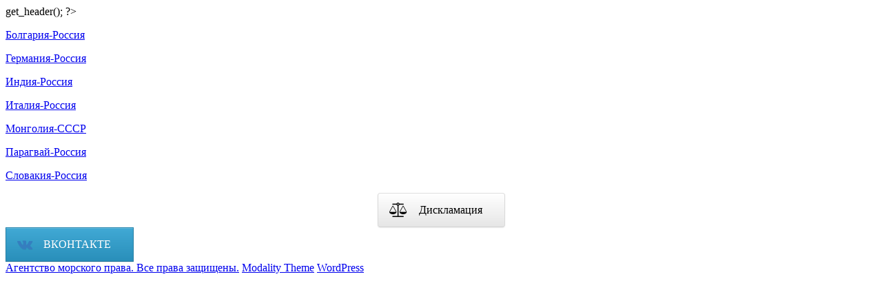

--- FILE ---
content_type: text/html; charset=UTF-8
request_url: http://oceanlaw.ru/%D0%B4%D0%BE%D0%B3%D0%BE%D0%B2%D0%BE%D1%80%D1%8B-%D0%BE-%D0%B4%D1%80%D1%83%D0%B6%D0%B1%D0%B5/
body_size: 3548
content:
 
get_header(); ?>
<div id="primary" class="content-area">
   <div class="content">
					<p><a href="http://oceanlaw.ru/wp-content/uploads/2020/01/Болгаоия-Россия.rtf">Болгария-Россия</a></p>
<p><a href="http://oceanlaw.ru/wp-content/uploads/2020/01/Германия-Россия.rtf">Германия-Россия</a></p>
<p><a href="http://oceanlaw.ru/wp-content/uploads/2020/01/Индия-Россия.rtf">Индия-Россия</a></p>
<p><a href="http://oceanlaw.ru/wp-content/uploads/2020/01/Италия-Россия.rtf">Италия-Россия</a></p>
<p><a href="http://oceanlaw.ru/wp-content/uploads/2020/01/Монголия-СССР.rtf">Монголия-СССР</a></p>
<p><a href="http://oceanlaw.ru/wp-content/uploads/2020/01/Парагвай-Россия.rtf">Парагвай-Россия</a></p>
<p><a href="http://oceanlaw.ru/wp-content/uploads/2020/01/Словакия-Россия.rtf">Словакия-Россия</a></p>
				   </div>
</div>
	<div class="clear"></div>
	<div id="footer">
<div class="footer"><div class="so-widget-sow-button so-widget-sow-button-atom-06897cfea20b"><div class="ow-button-base ow-button-align-center">

		<a class="ow-button-hover" href="http://oceanlaw.ru/?page_id=659" >
		<span>
			<span class="sow-icon-fontawesome" data-sow-icon="&#xf24e;" ></span>
			Дискламация		</span>
	</a>
</div>
</div></div><div class="footer"><div class="so-widget-sow-button so-widget-sow-button-atom-44c281450ea4"><div class="ow-button-base ow-button-align-left">

		<a class="ow-button-hover" target="_blank" href="https://vk.com/club134636929" >
		<span>
			<span class="sow-icon-fontawesome" data-sow-icon="&#xf189;" style="color: #357ebf"></span>
			ВКОНТАКТЕ		</span>
	</a>
</div>
</div></div>		</div><!--footer-->
	<div id="copyright">
	<div class="copyright-wrap">
		<span class="left"><a href="http://oceanlaw.ru/">Агентство морского права. Все права защищены.</a></span>
		<span class="right"><a title="Modality Theme" target="_blank" href="http://vpthemes.com/modality/">Modality Theme</a> <a href="http://best-wordpress-templates.ru/" title="Темы WordPress">WordPress</a></span>
	</div>
</div><!--copyright--></div><!--grid-container-->
<a href="#" class="back-to-top"><i class="fa fa-arrow-circle-up"></i></a>
<link rel='stylesheet' id='visitor_map_style-css'  href='http://oceanlaw.ru/wp-content/plugins/visitor-map/css/style.css?ver=4.6.29' type='text/css' media='all' />
<link rel='stylesheet' id='formidable-css'  href='http://oceanlaw.ru/wp-content/uploads/formidable/css/formidablepro.css?ver=10111020' type='text/css' media='all' />
<link rel='stylesheet' id='sow-button-atom-06897cfea20b-css'  href='http://oceanlaw.ru/wp-content/uploads/siteorigin-widgets/sow-button-atom-06897cfea20b.css?ver=4.6.29' type='text/css' media='all' />
<link rel='stylesheet' id='sow-button-base-css'  href='http://oceanlaw.ru/wp-content/plugins/so-widgets-bundle/widgets/button/css/style.css?ver=1.7.1' type='text/css' media='all' />
<link rel='stylesheet' id='siteorigin-widget-icon-font-fontawesome-css'  href='http://oceanlaw.ru/wp-content/plugins/so-widgets-bundle/icons/fontawesome/style.css?ver=4.6.29' type='text/css' media='all' />
<link rel='stylesheet' id='sow-button-atom-44c281450ea4-css'  href='http://oceanlaw.ru/wp-content/uploads/siteorigin-widgets/sow-button-atom-44c281450ea4.css?ver=4.6.29' type='text/css' media='all' />

</body>
</html>